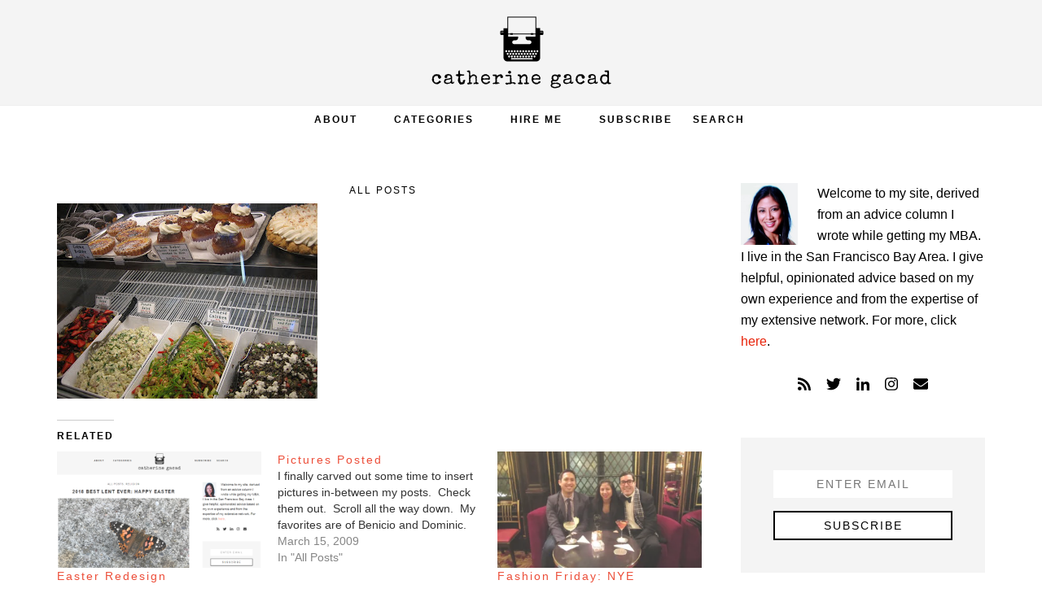

--- FILE ---
content_type: text/html; charset=UTF-8
request_url: https://catherinegacad.com/2007/03/10/1079/
body_size: 11542
content:
<!DOCTYPE html>
<html lang="en-US">
<head >
<meta charset="UTF-8" />
<meta name="viewport" content="width=device-width, initial-scale=1" />
<meta name='robots' content='index, follow, max-image-preview:large, max-snippet:-1, max-video-preview:-1' />

<!-- Social Warfare v4.4.1 https://warfareplugins.com - BEGINNING OF OUTPUT -->
<style>
	@font-face {
		font-family: "sw-icon-font";
		src:url("https://catherinegacad.com/wp-content/plugins/social-warfare/assets/fonts/sw-icon-font.eot?ver=4.4.1");
		src:url("https://catherinegacad.com/wp-content/plugins/social-warfare/assets/fonts/sw-icon-font.eot?ver=4.4.1#iefix") format("embedded-opentype"),
		url("https://catherinegacad.com/wp-content/plugins/social-warfare/assets/fonts/sw-icon-font.woff?ver=4.4.1") format("woff"),
		url("https://catherinegacad.com/wp-content/plugins/social-warfare/assets/fonts/sw-icon-font.ttf?ver=4.4.1") format("truetype"),
		url("https://catherinegacad.com/wp-content/plugins/social-warfare/assets/fonts/sw-icon-font.svg?ver=4.4.1#1445203416") format("svg");
		font-weight: normal;
		font-style: normal;
		font-display:block;
	}
</style>
<!-- Social Warfare v4.4.1 https://warfareplugins.com - END OF OUTPUT -->


	<!-- This site is optimized with the Yoast SEO plugin v20.6 - https://yoast.com/wordpress/plugins/seo/ -->
	<title>- Catherine Gacad</title>
	<link rel="canonical" href="https://catherinegacad.com/2007/03/10/1079/" />
	<meta name="twitter:label1" content="Written by" />
	<meta name="twitter:data1" content="Catherine" />
	<script type="application/ld+json" class="yoast-schema-graph">{"@context":"https://schema.org","@graph":[{"@type":"WebPage","@id":"https://catherinegacad.com/2007/03/10/1079/","url":"https://catherinegacad.com/2007/03/10/1079/","name":"- Catherine Gacad","isPartOf":{"@id":"https://catherinegacad.com/#website"},"primaryImageOfPage":{"@id":"https://catherinegacad.com/2007/03/10/1079/#primaryimage"},"image":{"@id":"https://catherinegacad.com/2007/03/10/1079/#primaryimage"},"thumbnailUrl":"http://bp1.blogger.com/_T_JXtrmI3O8/RfOMx2IF5II/AAAAAAAAAK0/XuNJzOddIo8/s320/IMG_3026.JPG","datePublished":"2007-03-11T04:57:00+00:00","dateModified":"2007-03-11T04:57:00+00:00","author":{"@id":"https://catherinegacad.com/#/schema/person/b7d4d9f80b8634ed618d0be7d5cce448"},"inLanguage":"en-US","potentialAction":[{"@type":"ReadAction","target":["https://catherinegacad.com/2007/03/10/1079/"]}]},{"@type":"ImageObject","inLanguage":"en-US","@id":"https://catherinegacad.com/2007/03/10/1079/#primaryimage","url":"http://bp1.blogger.com/_T_JXtrmI3O8/RfOMx2IF5II/AAAAAAAAAK0/XuNJzOddIo8/s320/IMG_3026.JPG","contentUrl":"http://bp1.blogger.com/_T_JXtrmI3O8/RfOMx2IF5II/AAAAAAAAAK0/XuNJzOddIo8/s320/IMG_3026.JPG"},{"@type":"WebSite","@id":"https://catherinegacad.com/#website","url":"https://catherinegacad.com/","name":"Catherine Gacad","description":"","potentialAction":[{"@type":"SearchAction","target":{"@type":"EntryPoint","urlTemplate":"https://catherinegacad.com/?s={search_term_string}"},"query-input":"required name=search_term_string"}],"inLanguage":"en-US"},{"@type":"Person","@id":"https://catherinegacad.com/#/schema/person/b7d4d9f80b8634ed618d0be7d5cce448","name":"Catherine","image":{"@type":"ImageObject","inLanguage":"en-US","@id":"https://catherinegacad.com/#/schema/person/image/","url":"https://secure.gravatar.com/avatar/4d62bc5ae14415d8b3dd8991fb7d31b5?s=96&d=mm&r=g","contentUrl":"https://secure.gravatar.com/avatar/4d62bc5ae14415d8b3dd8991fb7d31b5?s=96&d=mm&r=g","caption":"Catherine"}}]}</script>
	<!-- / Yoast SEO plugin. -->


<link rel='dns-prefetch' href='//stats.wp.com' />
<link rel='dns-prefetch' href='//use.fontawesome.com' />
<link rel='dns-prefetch' href='//fonts.googleapis.com' />
<link rel='dns-prefetch' href='//v0.wordpress.com' />
<link rel="alternate" type="application/rss+xml" title="Catherine Gacad &raquo; Feed" href="https://feeds.feedburner.com/DearVixen-CatherineGacad" />
<link rel="alternate" type="application/rss+xml" title="Catherine Gacad &raquo; Comments Feed" href="https://catherinegacad.com/comments/feed/" />
<link rel="alternate" type="application/rss+xml" title="Catherine Gacad &raquo;  Comments Feed" href="https://catherinegacad.com/2007/03/10/1079/feed/" />
<script type="text/javascript">
window._wpemojiSettings = {"baseUrl":"https:\/\/s.w.org\/images\/core\/emoji\/14.0.0\/72x72\/","ext":".png","svgUrl":"https:\/\/s.w.org\/images\/core\/emoji\/14.0.0\/svg\/","svgExt":".svg","source":{"concatemoji":"https:\/\/catherinegacad.com\/wp-includes\/js\/wp-emoji-release.min.js?ver=6.2.8"}};
/*! This file is auto-generated */
!function(e,a,t){var n,r,o,i=a.createElement("canvas"),p=i.getContext&&i.getContext("2d");function s(e,t){p.clearRect(0,0,i.width,i.height),p.fillText(e,0,0);e=i.toDataURL();return p.clearRect(0,0,i.width,i.height),p.fillText(t,0,0),e===i.toDataURL()}function c(e){var t=a.createElement("script");t.src=e,t.defer=t.type="text/javascript",a.getElementsByTagName("head")[0].appendChild(t)}for(o=Array("flag","emoji"),t.supports={everything:!0,everythingExceptFlag:!0},r=0;r<o.length;r++)t.supports[o[r]]=function(e){if(p&&p.fillText)switch(p.textBaseline="top",p.font="600 32px Arial",e){case"flag":return s("\ud83c\udff3\ufe0f\u200d\u26a7\ufe0f","\ud83c\udff3\ufe0f\u200b\u26a7\ufe0f")?!1:!s("\ud83c\uddfa\ud83c\uddf3","\ud83c\uddfa\u200b\ud83c\uddf3")&&!s("\ud83c\udff4\udb40\udc67\udb40\udc62\udb40\udc65\udb40\udc6e\udb40\udc67\udb40\udc7f","\ud83c\udff4\u200b\udb40\udc67\u200b\udb40\udc62\u200b\udb40\udc65\u200b\udb40\udc6e\u200b\udb40\udc67\u200b\udb40\udc7f");case"emoji":return!s("\ud83e\udef1\ud83c\udffb\u200d\ud83e\udef2\ud83c\udfff","\ud83e\udef1\ud83c\udffb\u200b\ud83e\udef2\ud83c\udfff")}return!1}(o[r]),t.supports.everything=t.supports.everything&&t.supports[o[r]],"flag"!==o[r]&&(t.supports.everythingExceptFlag=t.supports.everythingExceptFlag&&t.supports[o[r]]);t.supports.everythingExceptFlag=t.supports.everythingExceptFlag&&!t.supports.flag,t.DOMReady=!1,t.readyCallback=function(){t.DOMReady=!0},t.supports.everything||(n=function(){t.readyCallback()},a.addEventListener?(a.addEventListener("DOMContentLoaded",n,!1),e.addEventListener("load",n,!1)):(e.attachEvent("onload",n),a.attachEvent("onreadystatechange",function(){"complete"===a.readyState&&t.readyCallback()})),(e=t.source||{}).concatemoji?c(e.concatemoji):e.wpemoji&&e.twemoji&&(c(e.twemoji),c(e.wpemoji)))}(window,document,window._wpemojiSettings);
</script>
<style type="text/css">
img.wp-smiley,
img.emoji {
	display: inline !important;
	border: none !important;
	box-shadow: none !important;
	height: 1em !important;
	width: 1em !important;
	margin: 0 0.07em !important;
	vertical-align: -0.1em !important;
	background: none !important;
	padding: 0 !important;
}
</style>
	<link rel='stylesheet' id='social-warfare-block-css-css' href='https://catherinegacad.com/wp-content/plugins/social-warfare/assets/js/post-editor/dist/blocks.style.build.css?ver=6.2.8' type='text/css' media='all' />
<link rel='stylesheet' id='catherine-gacad-css' href='https://catherinegacad.com/wp-content/themes/catherinegacad2/style.css?ver=1.0.3' type='text/css' media='all' />
<link rel='stylesheet' id='wp-block-library-css' href='https://catherinegacad.com/wp-includes/css/dist/block-library/style.min.css?ver=6.2.8' type='text/css' media='all' />
<style id='wp-block-library-inline-css' type='text/css'>
.has-text-align-justify{text-align:justify;}
</style>
<link rel='stylesheet' id='jetpack-videopress-video-block-view-css' href='https://catherinegacad.com/wp-content/plugins/jetpack/jetpack_vendor/automattic/jetpack-videopress/build/block-editor/blocks/video/view.css?minify=false&#038;ver=317afd605f368082816f' type='text/css' media='all' />
<link rel='stylesheet' id='mediaelement-css' href='https://catherinegacad.com/wp-includes/js/mediaelement/mediaelementplayer-legacy.min.css?ver=4.2.17' type='text/css' media='all' />
<link rel='stylesheet' id='wp-mediaelement-css' href='https://catherinegacad.com/wp-includes/js/mediaelement/wp-mediaelement.min.css?ver=6.2.8' type='text/css' media='all' />
<link rel='stylesheet' id='classic-theme-styles-css' href='https://catherinegacad.com/wp-includes/css/classic-themes.min.css?ver=6.2.8' type='text/css' media='all' />
<style id='global-styles-inline-css' type='text/css'>
body{--wp--preset--color--black: #000000;--wp--preset--color--cyan-bluish-gray: #abb8c3;--wp--preset--color--white: #ffffff;--wp--preset--color--pale-pink: #f78da7;--wp--preset--color--vivid-red: #cf2e2e;--wp--preset--color--luminous-vivid-orange: #ff6900;--wp--preset--color--luminous-vivid-amber: #fcb900;--wp--preset--color--light-green-cyan: #7bdcb5;--wp--preset--color--vivid-green-cyan: #00d084;--wp--preset--color--pale-cyan-blue: #8ed1fc;--wp--preset--color--vivid-cyan-blue: #0693e3;--wp--preset--color--vivid-purple: #9b51e0;--wp--preset--gradient--vivid-cyan-blue-to-vivid-purple: linear-gradient(135deg,rgba(6,147,227,1) 0%,rgb(155,81,224) 100%);--wp--preset--gradient--light-green-cyan-to-vivid-green-cyan: linear-gradient(135deg,rgb(122,220,180) 0%,rgb(0,208,130) 100%);--wp--preset--gradient--luminous-vivid-amber-to-luminous-vivid-orange: linear-gradient(135deg,rgba(252,185,0,1) 0%,rgba(255,105,0,1) 100%);--wp--preset--gradient--luminous-vivid-orange-to-vivid-red: linear-gradient(135deg,rgba(255,105,0,1) 0%,rgb(207,46,46) 100%);--wp--preset--gradient--very-light-gray-to-cyan-bluish-gray: linear-gradient(135deg,rgb(238,238,238) 0%,rgb(169,184,195) 100%);--wp--preset--gradient--cool-to-warm-spectrum: linear-gradient(135deg,rgb(74,234,220) 0%,rgb(151,120,209) 20%,rgb(207,42,186) 40%,rgb(238,44,130) 60%,rgb(251,105,98) 80%,rgb(254,248,76) 100%);--wp--preset--gradient--blush-light-purple: linear-gradient(135deg,rgb(255,206,236) 0%,rgb(152,150,240) 100%);--wp--preset--gradient--blush-bordeaux: linear-gradient(135deg,rgb(254,205,165) 0%,rgb(254,45,45) 50%,rgb(107,0,62) 100%);--wp--preset--gradient--luminous-dusk: linear-gradient(135deg,rgb(255,203,112) 0%,rgb(199,81,192) 50%,rgb(65,88,208) 100%);--wp--preset--gradient--pale-ocean: linear-gradient(135deg,rgb(255,245,203) 0%,rgb(182,227,212) 50%,rgb(51,167,181) 100%);--wp--preset--gradient--electric-grass: linear-gradient(135deg,rgb(202,248,128) 0%,rgb(113,206,126) 100%);--wp--preset--gradient--midnight: linear-gradient(135deg,rgb(2,3,129) 0%,rgb(40,116,252) 100%);--wp--preset--duotone--dark-grayscale: url('#wp-duotone-dark-grayscale');--wp--preset--duotone--grayscale: url('#wp-duotone-grayscale');--wp--preset--duotone--purple-yellow: url('#wp-duotone-purple-yellow');--wp--preset--duotone--blue-red: url('#wp-duotone-blue-red');--wp--preset--duotone--midnight: url('#wp-duotone-midnight');--wp--preset--duotone--magenta-yellow: url('#wp-duotone-magenta-yellow');--wp--preset--duotone--purple-green: url('#wp-duotone-purple-green');--wp--preset--duotone--blue-orange: url('#wp-duotone-blue-orange');--wp--preset--font-size--small: 13px;--wp--preset--font-size--medium: 20px;--wp--preset--font-size--large: 36px;--wp--preset--font-size--x-large: 42px;--wp--preset--spacing--20: 0.44rem;--wp--preset--spacing--30: 0.67rem;--wp--preset--spacing--40: 1rem;--wp--preset--spacing--50: 1.5rem;--wp--preset--spacing--60: 2.25rem;--wp--preset--spacing--70: 3.38rem;--wp--preset--spacing--80: 5.06rem;--wp--preset--shadow--natural: 6px 6px 9px rgba(0, 0, 0, 0.2);--wp--preset--shadow--deep: 12px 12px 50px rgba(0, 0, 0, 0.4);--wp--preset--shadow--sharp: 6px 6px 0px rgba(0, 0, 0, 0.2);--wp--preset--shadow--outlined: 6px 6px 0px -3px rgba(255, 255, 255, 1), 6px 6px rgba(0, 0, 0, 1);--wp--preset--shadow--crisp: 6px 6px 0px rgba(0, 0, 0, 1);}:where(.is-layout-flex){gap: 0.5em;}body .is-layout-flow > .alignleft{float: left;margin-inline-start: 0;margin-inline-end: 2em;}body .is-layout-flow > .alignright{float: right;margin-inline-start: 2em;margin-inline-end: 0;}body .is-layout-flow > .aligncenter{margin-left: auto !important;margin-right: auto !important;}body .is-layout-constrained > .alignleft{float: left;margin-inline-start: 0;margin-inline-end: 2em;}body .is-layout-constrained > .alignright{float: right;margin-inline-start: 2em;margin-inline-end: 0;}body .is-layout-constrained > .aligncenter{margin-left: auto !important;margin-right: auto !important;}body .is-layout-constrained > :where(:not(.alignleft):not(.alignright):not(.alignfull)){max-width: var(--wp--style--global--content-size);margin-left: auto !important;margin-right: auto !important;}body .is-layout-constrained > .alignwide{max-width: var(--wp--style--global--wide-size);}body .is-layout-flex{display: flex;}body .is-layout-flex{flex-wrap: wrap;align-items: center;}body .is-layout-flex > *{margin: 0;}:where(.wp-block-columns.is-layout-flex){gap: 2em;}.has-black-color{color: var(--wp--preset--color--black) !important;}.has-cyan-bluish-gray-color{color: var(--wp--preset--color--cyan-bluish-gray) !important;}.has-white-color{color: var(--wp--preset--color--white) !important;}.has-pale-pink-color{color: var(--wp--preset--color--pale-pink) !important;}.has-vivid-red-color{color: var(--wp--preset--color--vivid-red) !important;}.has-luminous-vivid-orange-color{color: var(--wp--preset--color--luminous-vivid-orange) !important;}.has-luminous-vivid-amber-color{color: var(--wp--preset--color--luminous-vivid-amber) !important;}.has-light-green-cyan-color{color: var(--wp--preset--color--light-green-cyan) !important;}.has-vivid-green-cyan-color{color: var(--wp--preset--color--vivid-green-cyan) !important;}.has-pale-cyan-blue-color{color: var(--wp--preset--color--pale-cyan-blue) !important;}.has-vivid-cyan-blue-color{color: var(--wp--preset--color--vivid-cyan-blue) !important;}.has-vivid-purple-color{color: var(--wp--preset--color--vivid-purple) !important;}.has-black-background-color{background-color: var(--wp--preset--color--black) !important;}.has-cyan-bluish-gray-background-color{background-color: var(--wp--preset--color--cyan-bluish-gray) !important;}.has-white-background-color{background-color: var(--wp--preset--color--white) !important;}.has-pale-pink-background-color{background-color: var(--wp--preset--color--pale-pink) !important;}.has-vivid-red-background-color{background-color: var(--wp--preset--color--vivid-red) !important;}.has-luminous-vivid-orange-background-color{background-color: var(--wp--preset--color--luminous-vivid-orange) !important;}.has-luminous-vivid-amber-background-color{background-color: var(--wp--preset--color--luminous-vivid-amber) !important;}.has-light-green-cyan-background-color{background-color: var(--wp--preset--color--light-green-cyan) !important;}.has-vivid-green-cyan-background-color{background-color: var(--wp--preset--color--vivid-green-cyan) !important;}.has-pale-cyan-blue-background-color{background-color: var(--wp--preset--color--pale-cyan-blue) !important;}.has-vivid-cyan-blue-background-color{background-color: var(--wp--preset--color--vivid-cyan-blue) !important;}.has-vivid-purple-background-color{background-color: var(--wp--preset--color--vivid-purple) !important;}.has-black-border-color{border-color: var(--wp--preset--color--black) !important;}.has-cyan-bluish-gray-border-color{border-color: var(--wp--preset--color--cyan-bluish-gray) !important;}.has-white-border-color{border-color: var(--wp--preset--color--white) !important;}.has-pale-pink-border-color{border-color: var(--wp--preset--color--pale-pink) !important;}.has-vivid-red-border-color{border-color: var(--wp--preset--color--vivid-red) !important;}.has-luminous-vivid-orange-border-color{border-color: var(--wp--preset--color--luminous-vivid-orange) !important;}.has-luminous-vivid-amber-border-color{border-color: var(--wp--preset--color--luminous-vivid-amber) !important;}.has-light-green-cyan-border-color{border-color: var(--wp--preset--color--light-green-cyan) !important;}.has-vivid-green-cyan-border-color{border-color: var(--wp--preset--color--vivid-green-cyan) !important;}.has-pale-cyan-blue-border-color{border-color: var(--wp--preset--color--pale-cyan-blue) !important;}.has-vivid-cyan-blue-border-color{border-color: var(--wp--preset--color--vivid-cyan-blue) !important;}.has-vivid-purple-border-color{border-color: var(--wp--preset--color--vivid-purple) !important;}.has-vivid-cyan-blue-to-vivid-purple-gradient-background{background: var(--wp--preset--gradient--vivid-cyan-blue-to-vivid-purple) !important;}.has-light-green-cyan-to-vivid-green-cyan-gradient-background{background: var(--wp--preset--gradient--light-green-cyan-to-vivid-green-cyan) !important;}.has-luminous-vivid-amber-to-luminous-vivid-orange-gradient-background{background: var(--wp--preset--gradient--luminous-vivid-amber-to-luminous-vivid-orange) !important;}.has-luminous-vivid-orange-to-vivid-red-gradient-background{background: var(--wp--preset--gradient--luminous-vivid-orange-to-vivid-red) !important;}.has-very-light-gray-to-cyan-bluish-gray-gradient-background{background: var(--wp--preset--gradient--very-light-gray-to-cyan-bluish-gray) !important;}.has-cool-to-warm-spectrum-gradient-background{background: var(--wp--preset--gradient--cool-to-warm-spectrum) !important;}.has-blush-light-purple-gradient-background{background: var(--wp--preset--gradient--blush-light-purple) !important;}.has-blush-bordeaux-gradient-background{background: var(--wp--preset--gradient--blush-bordeaux) !important;}.has-luminous-dusk-gradient-background{background: var(--wp--preset--gradient--luminous-dusk) !important;}.has-pale-ocean-gradient-background{background: var(--wp--preset--gradient--pale-ocean) !important;}.has-electric-grass-gradient-background{background: var(--wp--preset--gradient--electric-grass) !important;}.has-midnight-gradient-background{background: var(--wp--preset--gradient--midnight) !important;}.has-small-font-size{font-size: var(--wp--preset--font-size--small) !important;}.has-medium-font-size{font-size: var(--wp--preset--font-size--medium) !important;}.has-large-font-size{font-size: var(--wp--preset--font-size--large) !important;}.has-x-large-font-size{font-size: var(--wp--preset--font-size--x-large) !important;}
.wp-block-navigation a:where(:not(.wp-element-button)){color: inherit;}
:where(.wp-block-columns.is-layout-flex){gap: 2em;}
.wp-block-pullquote{font-size: 1.5em;line-height: 1.6;}
</style>
<link rel='stylesheet' id='contact-form-7-css' href='https://catherinegacad.com/wp-content/plugins/contact-form-7/includes/css/styles.css?ver=5.7.6' type='text/css' media='all' />
<link rel='stylesheet' id='font-awesome-css' href='https://use.fontawesome.com/releases/v5.5.0/css/all.css?ver=5.5.0' type='text/css' media='all' />
<link rel='stylesheet' id='nss-frontend-css' href='https://catherinegacad.com/wp-content/plugins/naked-social-share/assets/css/naked-social-share.css?ver=1.5.2' type='text/css' media='all' />
<link rel='stylesheet' id='social_warfare-css' href='https://catherinegacad.com/wp-content/plugins/social-warfare/assets/css/style.min.css?ver=4.4.1' type='text/css' media='all' />
<link rel='stylesheet' id='wordpress-popular-posts-css-css' href='https://catherinegacad.com/wp-content/plugins/wordpress-popular-posts/assets/css/wpp.css?ver=6.1.1' type='text/css' media='all' />
<link rel='stylesheet' id='genesis-sample-fonts-css' href='//fonts.googleapis.com/css?family=Roboto%3A300%2C400%2C500&#038;ver=1.0.3' type='text/css' media='all' />
<link rel='stylesheet' id='dashicons-css' href='https://catherinegacad.com/wp-includes/css/dashicons.min.css?ver=6.2.8' type='text/css' media='all' />
<link rel='stylesheet' id='normalize-css' href='https://catherinegacad.com/wp-content/themes/catherinegacad2/css/normalize.css?ver=6.2.8' type='text/css' media='all' />
<link rel='stylesheet' id='overlay-css' href='https://catherinegacad.com/wp-content/themes/catherinegacad2/css/overlay.css?ver=6.2.8' type='text/css' media='all' />
<link rel='stylesheet' id='jetpack_css-css' href='https://catherinegacad.com/wp-content/plugins/jetpack/css/jetpack.css?ver=12.1.2' type='text/css' media='all' />
<script type='text/javascript' id='jetpack_related-posts-js-extra'>
/* <![CDATA[ */
var related_posts_js_options = {"post_heading":"h4"};
/* ]]> */
</script>
<script type='text/javascript' src='https://catherinegacad.com/wp-content/plugins/jetpack/_inc/build/related-posts/related-posts.min.js?ver=20211209' id='jetpack_related-posts-js'></script>
<script type='text/javascript' src='https://catherinegacad.com/wp-includes/js/jquery/jquery.min.js?ver=3.6.4' id='jquery-core-js'></script>
<script type='text/javascript' src='https://catherinegacad.com/wp-includes/js/jquery/jquery-migrate.min.js?ver=3.4.0' id='jquery-migrate-js'></script>
<script type='application/json' id='wpp-json'>
{"sampling_active":0,"sampling_rate":100,"ajax_url":"https:\/\/catherinegacad.com\/wp-json\/wordpress-popular-posts\/v1\/popular-posts","api_url":"https:\/\/catherinegacad.com\/wp-json\/wordpress-popular-posts","ID":1079,"token":"26c44bc955","lang":0,"debug":0}
</script>
<script type='text/javascript' src='https://catherinegacad.com/wp-content/plugins/wordpress-popular-posts/assets/js/wpp.min.js?ver=6.1.1' id='wpp-js-js'></script>
<script type='text/javascript' src='https://catherinegacad.com/wp-content/themes/catherinegacad2/js/classie.js?ver=1.0.0' id='classie-js'></script>
<script type='text/javascript' src='https://catherinegacad.com/wp-content/themes/catherinegacad2/js/overlay-global.js?ver=1.0.0' id='overlay-functions-js'></script>
<script type='text/javascript' src='https://catherinegacad.com/wp-content/themes/catherinegacad2/js/modernizr.custom.js?ver=1.0.0' id='modernizer-js'></script>
<link rel="https://api.w.org/" href="https://catherinegacad.com/wp-json/" /><link rel="alternate" type="application/json" href="https://catherinegacad.com/wp-json/wp/v2/posts/1079" /><link rel="EditURI" type="application/rsd+xml" title="RSD" href="https://catherinegacad.com/xmlrpc.php?rsd" />
<link rel="wlwmanifest" type="application/wlwmanifest+xml" href="https://catherinegacad.com/wp-includes/wlwmanifest.xml" />
<meta name="generator" content="WordPress 6.2.8" />
<link rel='shortlink' href='https://wp.me/s3fqyO-1079' />
<link rel="alternate" type="application/json+oembed" href="https://catherinegacad.com/wp-json/oembed/1.0/embed?url=https%3A%2F%2Fcatherinegacad.com%2F2007%2F03%2F10%2F1079%2F" />
<link rel="alternate" type="text/xml+oembed" href="https://catherinegacad.com/wp-json/oembed/1.0/embed?url=https%3A%2F%2Fcatherinegacad.com%2F2007%2F03%2F10%2F1079%2F&#038;format=xml" />
<style>form .message-textarea {display: none !important; }</style>
		<script type="text/javascript">
			var _statcounter = _statcounter || [];
			_statcounter.push({"tags": {"author": "Catherine"}});
		</script>
		<script type="text/javascript">//<![CDATA[
  function external_links_in_new_windows_loop() {
    if (!document.links) {
      document.links = document.getElementsByTagName('a');
    }
    var change_link = false;
    var force = '';
    var ignore = '';

    for (var t=0; t<document.links.length; t++) {
      var all_links = document.links[t];
      change_link = false;
      
      if(document.links[t].hasAttribute('onClick') == false) {
        // forced if the address starts with http (or also https), but does not link to the current domain
        if(all_links.href.search(/^http/) != -1 && all_links.href.search('catherinegacad.com') == -1 && all_links.href.search(/^#/) == -1) {
          // console.log('Changed ' + all_links.href);
          change_link = true;
        }
          
        if(force != '' && all_links.href.search(force) != -1) {
          // forced
          // console.log('force ' + all_links.href);
          change_link = true;
        }
        
        if(ignore != '' && all_links.href.search(ignore) != -1) {
          // console.log('ignore ' + all_links.href);
          // ignored
          change_link = false;
        }

        if(change_link == true) {
          // console.log('Changed ' + all_links.href);
          document.links[t].setAttribute('onClick', 'javascript:window.open(\'' + all_links.href.replace(/'/g, '') + '\', \'_blank\', \'noopener\'); return false;');
          document.links[t].removeAttribute('target');
        }
      }
    }
  }
  
  // Load
  function external_links_in_new_windows_load(func)
  {  
    var oldonload = window.onload;
    if (typeof window.onload != 'function'){
      window.onload = func;
    } else {
      window.onload = function(){
        oldonload();
        func();
      }
    }
  }

  external_links_in_new_windows_load(external_links_in_new_windows_loop);
  //]]></script>

<script type="text/javascript">
	window._se_plugin_version = '8.1.9';
</script>
	<style>img#wpstats{display:none}</style>
		            <style id="wpp-loading-animation-styles">@-webkit-keyframes bgslide{from{background-position-x:0}to{background-position-x:-200%}}@keyframes bgslide{from{background-position-x:0}to{background-position-x:-200%}}.wpp-widget-placeholder,.wpp-widget-block-placeholder{margin:0 auto;width:60px;height:3px;background:#dd3737;background:linear-gradient(90deg,#dd3737 0%,#571313 10%,#dd3737 100%);background-size:200% auto;border-radius:3px;-webkit-animation:bgslide 1s infinite linear;animation:bgslide 1s infinite linear}</style>
            <link rel="icon" href="https://catherinegacad.com/wp-content/plugins/genesis-favicon-uploader/favicons/favicon.ico" />
<script defer src="https://use.fontawesome.com/releases/v5.0.9/js/all.js"></script>
<script defer src="https://use.fontawesome.com/releases/v5.0.9/js/v4-shims.js"></script>

<script type="text/javascript">

  var _gaq = _gaq || [];
  _gaq.push(['_setAccount', 'UA-38256830-1']);
  _gaq.push(['_trackPageview']);

  (function() {
    var ga = document.createElement('script'); ga.type = 'text/javascript'; ga.async = true;
    ga.src = ('https:' == document.location.protocol ? 'https://ssl' : 'http://www') + '.google-analytics.com/ga.js';
    var s = document.getElementsByTagName('script')[0]; s.parentNode.insertBefore(ga, s);
  })();

</script>
<meta name="alexaVerifyID" content="W1GRRQas8OnX_l-AKsdaXHmlXp0" /><style type="text/css">.site-title a { background: url(https://catherinegacad.com/wp-content/uploads/2018/04/logo-cg.png) no-repeat !important; }</style>
</head>
<body data-rsssl=1 class="post-template-default single single-post postid-1079 single-format-standard custom-header header-image header-full-width content-sidebar genesis-breadcrumbs-hidden"><svg xmlns="http://www.w3.org/2000/svg" viewBox="0 0 0 0" width="0" height="0" focusable="false" role="none" style="visibility: hidden; position: absolute; left: -9999px; overflow: hidden;" ><defs><filter id="wp-duotone-dark-grayscale"><feColorMatrix color-interpolation-filters="sRGB" type="matrix" values=" .299 .587 .114 0 0 .299 .587 .114 0 0 .299 .587 .114 0 0 .299 .587 .114 0 0 " /><feComponentTransfer color-interpolation-filters="sRGB" ><feFuncR type="table" tableValues="0 0.498039215686" /><feFuncG type="table" tableValues="0 0.498039215686" /><feFuncB type="table" tableValues="0 0.498039215686" /><feFuncA type="table" tableValues="1 1" /></feComponentTransfer><feComposite in2="SourceGraphic" operator="in" /></filter></defs></svg><svg xmlns="http://www.w3.org/2000/svg" viewBox="0 0 0 0" width="0" height="0" focusable="false" role="none" style="visibility: hidden; position: absolute; left: -9999px; overflow: hidden;" ><defs><filter id="wp-duotone-grayscale"><feColorMatrix color-interpolation-filters="sRGB" type="matrix" values=" .299 .587 .114 0 0 .299 .587 .114 0 0 .299 .587 .114 0 0 .299 .587 .114 0 0 " /><feComponentTransfer color-interpolation-filters="sRGB" ><feFuncR type="table" tableValues="0 1" /><feFuncG type="table" tableValues="0 1" /><feFuncB type="table" tableValues="0 1" /><feFuncA type="table" tableValues="1 1" /></feComponentTransfer><feComposite in2="SourceGraphic" operator="in" /></filter></defs></svg><svg xmlns="http://www.w3.org/2000/svg" viewBox="0 0 0 0" width="0" height="0" focusable="false" role="none" style="visibility: hidden; position: absolute; left: -9999px; overflow: hidden;" ><defs><filter id="wp-duotone-purple-yellow"><feColorMatrix color-interpolation-filters="sRGB" type="matrix" values=" .299 .587 .114 0 0 .299 .587 .114 0 0 .299 .587 .114 0 0 .299 .587 .114 0 0 " /><feComponentTransfer color-interpolation-filters="sRGB" ><feFuncR type="table" tableValues="0.549019607843 0.988235294118" /><feFuncG type="table" tableValues="0 1" /><feFuncB type="table" tableValues="0.717647058824 0.254901960784" /><feFuncA type="table" tableValues="1 1" /></feComponentTransfer><feComposite in2="SourceGraphic" operator="in" /></filter></defs></svg><svg xmlns="http://www.w3.org/2000/svg" viewBox="0 0 0 0" width="0" height="0" focusable="false" role="none" style="visibility: hidden; position: absolute; left: -9999px; overflow: hidden;" ><defs><filter id="wp-duotone-blue-red"><feColorMatrix color-interpolation-filters="sRGB" type="matrix" values=" .299 .587 .114 0 0 .299 .587 .114 0 0 .299 .587 .114 0 0 .299 .587 .114 0 0 " /><feComponentTransfer color-interpolation-filters="sRGB" ><feFuncR type="table" tableValues="0 1" /><feFuncG type="table" tableValues="0 0.278431372549" /><feFuncB type="table" tableValues="0.592156862745 0.278431372549" /><feFuncA type="table" tableValues="1 1" /></feComponentTransfer><feComposite in2="SourceGraphic" operator="in" /></filter></defs></svg><svg xmlns="http://www.w3.org/2000/svg" viewBox="0 0 0 0" width="0" height="0" focusable="false" role="none" style="visibility: hidden; position: absolute; left: -9999px; overflow: hidden;" ><defs><filter id="wp-duotone-midnight"><feColorMatrix color-interpolation-filters="sRGB" type="matrix" values=" .299 .587 .114 0 0 .299 .587 .114 0 0 .299 .587 .114 0 0 .299 .587 .114 0 0 " /><feComponentTransfer color-interpolation-filters="sRGB" ><feFuncR type="table" tableValues="0 0" /><feFuncG type="table" tableValues="0 0.647058823529" /><feFuncB type="table" tableValues="0 1" /><feFuncA type="table" tableValues="1 1" /></feComponentTransfer><feComposite in2="SourceGraphic" operator="in" /></filter></defs></svg><svg xmlns="http://www.w3.org/2000/svg" viewBox="0 0 0 0" width="0" height="0" focusable="false" role="none" style="visibility: hidden; position: absolute; left: -9999px; overflow: hidden;" ><defs><filter id="wp-duotone-magenta-yellow"><feColorMatrix color-interpolation-filters="sRGB" type="matrix" values=" .299 .587 .114 0 0 .299 .587 .114 0 0 .299 .587 .114 0 0 .299 .587 .114 0 0 " /><feComponentTransfer color-interpolation-filters="sRGB" ><feFuncR type="table" tableValues="0.780392156863 1" /><feFuncG type="table" tableValues="0 0.949019607843" /><feFuncB type="table" tableValues="0.352941176471 0.470588235294" /><feFuncA type="table" tableValues="1 1" /></feComponentTransfer><feComposite in2="SourceGraphic" operator="in" /></filter></defs></svg><svg xmlns="http://www.w3.org/2000/svg" viewBox="0 0 0 0" width="0" height="0" focusable="false" role="none" style="visibility: hidden; position: absolute; left: -9999px; overflow: hidden;" ><defs><filter id="wp-duotone-purple-green"><feColorMatrix color-interpolation-filters="sRGB" type="matrix" values=" .299 .587 .114 0 0 .299 .587 .114 0 0 .299 .587 .114 0 0 .299 .587 .114 0 0 " /><feComponentTransfer color-interpolation-filters="sRGB" ><feFuncR type="table" tableValues="0.650980392157 0.403921568627" /><feFuncG type="table" tableValues="0 1" /><feFuncB type="table" tableValues="0.447058823529 0.4" /><feFuncA type="table" tableValues="1 1" /></feComponentTransfer><feComposite in2="SourceGraphic" operator="in" /></filter></defs></svg><svg xmlns="http://www.w3.org/2000/svg" viewBox="0 0 0 0" width="0" height="0" focusable="false" role="none" style="visibility: hidden; position: absolute; left: -9999px; overflow: hidden;" ><defs><filter id="wp-duotone-blue-orange"><feColorMatrix color-interpolation-filters="sRGB" type="matrix" values=" .299 .587 .114 0 0 .299 .587 .114 0 0 .299 .587 .114 0 0 .299 .587 .114 0 0 " /><feComponentTransfer color-interpolation-filters="sRGB" ><feFuncR type="table" tableValues="0.0980392156863 1" /><feFuncG type="table" tableValues="0 0.662745098039" /><feFuncB type="table" tableValues="0.847058823529 0.419607843137" /><feFuncA type="table" tableValues="1 1" /></feComponentTransfer><feComposite in2="SourceGraphic" operator="in" /></filter></defs></svg><div class="site-container"><ul class="genesis-skip-link"><li><a href="#genesis-nav-primary" class="screen-reader-shortcut"> Skip to primary navigation</a></li><li><a href="#genesis-content" class="screen-reader-shortcut"> Skip to main content</a></li><li><a href="#genesis-sidebar-primary" class="screen-reader-shortcut"> Skip to primary sidebar</a></li></ul><header class="site-header"><div class="wrap"><div class="title-area"><p class="site-title"><a href="https://catherinegacad.com/">Catherine Gacad</a></p></div></div></header><nav class="nav-primary" aria-label="Main" id="genesis-nav-primary"><div class="wrap"><ul id="menu-top-menu" class="menu genesis-nav-menu menu-primary js-superfish"><li id="menu-item-13321" class="menu-item menu-item-type-post_type menu-item-object-page menu-item-13321"><a href="https://catherinegacad.com/about/"><span >About</span></a></li>
<li id="menu-item-13322" class="unclickable menu-item menu-item-type-custom menu-item-object-custom menu-item-has-children menu-item-13322"><a href="#"><span >Categories</span></a>
<ul class="sub-menu">
	<li id="menu-item-13347" class="menu-item menu-item-type-post_type menu-item-object-page menu-item-13347"><a href="https://catherinegacad.com/archives/"><span >Archives</span></a></li>
	<li id="menu-item-13323" class="menu-item menu-item-type-taxonomy menu-item-object-category menu-item-13323"><a href="https://catherinegacad.com/category/blogging-2/"><span >Blogging</span></a></li>
	<li id="menu-item-13324" class="menu-item menu-item-type-taxonomy menu-item-object-category menu-item-13324"><a href="https://catherinegacad.com/category/burning-man-2/"><span >Burning Man</span></a></li>
	<li id="menu-item-13332" class="menu-item menu-item-type-post_type menu-item-object-page menu-item-13332"><a href="https://catherinegacad.com/city-guides/"><span >City Guides</span></a></li>
	<li id="menu-item-13325" class="menu-item menu-item-type-taxonomy menu-item-object-category menu-item-13325"><a href="https://catherinegacad.com/category/education/"><span >Education &#038; Politics</span></a></li>
	<li id="menu-item-13333" class="menu-item menu-item-type-post_type menu-item-object-page menu-item-13333"><a href="https://catherinegacad.com/favorite-books/"><span >Favorite Books</span></a></li>
	<li id="menu-item-13326" class="menu-item menu-item-type-taxonomy menu-item-object-category menu-item-13326"><a href="https://catherinegacad.com/category/money-monday-2/"><span >Finances &#038; Retirement</span></a></li>
	<li id="menu-item-13327" class="menu-item menu-item-type-taxonomy menu-item-object-category menu-item-13327"><a href="https://catherinegacad.com/category/parenthood/"><span >Parenthood</span></a></li>
	<li id="menu-item-13328" class="menu-item menu-item-type-taxonomy menu-item-object-category menu-item-13328"><a href="https://catherinegacad.com/category/relationships/"><span >Relationships</span></a></li>
	<li id="menu-item-13329" class="menu-item menu-item-type-taxonomy menu-item-object-category menu-item-13329"><a href="https://catherinegacad.com/category/religion/"><span >Religion</span></a></li>
	<li id="menu-item-13330" class="menu-item menu-item-type-taxonomy menu-item-object-category menu-item-13330"><a href="https://catherinegacad.com/category/san-francisco-bay-area/"><span >San Francisco Bay Area</span></a></li>
	<li id="menu-item-13331" class="menu-item menu-item-type-taxonomy menu-item-object-category menu-item-13331"><a href="https://catherinegacad.com/category/travel-2/"><span >Travel</span></a></li>
</ul>
</li>
<li id="menu-item-14068" class="menu-item menu-item-type-post_type menu-item-object-page menu-item-14068"><a href="https://catherinegacad.com/hire-me/"><span >Hire Me</span></a></li>
<li id="menu-item-13334" class="unclickable right-of-logo menu-item menu-item-type-custom menu-item-object-custom menu-item-has-children menu-item-13334"><a href="#"><span >Subscribe</span></a>
<ul class="sub-menu">
	<li id="menu-item-13335" class="menu-item menu-item-type-custom menu-item-object-custom menu-item-13335"><a target="_blank" rel="noopener" href="http://feeds.feedburner.com/DearVixen-CatherineGacad"><span >Feedburner</span></a></li>
	<li id="menu-item-13336" class="menu-item menu-item-type-custom menu-item-object-custom menu-item-13336"><a target="_blank" rel="noopener" href="http://www.bloglovin.com/en/blog/2430111"><span >Bloglovin</span></a></li>
	<li id="menu-item-13337" class="menu-item menu-item-type-custom menu-item-object-custom menu-item-13337"><a target="_blank" rel="noopener" href="https://feedly.com/i/discover/sources/search/feed/Catherine%20Gacad"><span >Feedly</span></a></li>
</ul>
</li>
<li class="menu-item search-link"><span id="trigger-overlay">Search</span></li></ul></div></nav><div class="site-inner"><div class="content-sidebar-wrap"><main class="content" id="genesis-content"><div class="overlay overlay-slidedown"><div class="overlay-widget widget-area"><button type="button" class="overlay-close">Close</button><section id="search-5" class="widget widget_search"><div class="widget-wrap"><form class="search-form" method="get" action="https://catherinegacad.com/" role="search"><label class="search-form-label screen-reader-text" for="searchform-1">Search this website</label><input class="search-form-input" type="search" name="s" id="searchform-1" placeholder="Search this website"><input class="search-form-submit" type="submit" value="Search"><meta content="https://catherinegacad.com/?s={s}"></form></div></section>
</div></div><article class="post-1079 post type-post status-publish format-standard category-posts entry"><header class="entry-header"><p class="entry-meta"><span class="entry-categories"><a href="https://catherinegacad.com/category/posts/" rel="category tag">All Posts</a></span></p></header><div class="entry-content"><p><a href="http://bp1.blogger.com/_T_JXtrmI3O8/RfOMx2IF5II/AAAAAAAAAK0/XuNJzOddIo8/s1600-h/IMG_3026.JPG"><img decoding="async" id="BLOGGER_PHOTO_ID_5040527195928650882" style="FLOAT: left; MARGIN: 0px 10px 10px 0px; CURSOR: hand" alt="" src="https://bp1.blogger.com/_T_JXtrmI3O8/RfOMx2IF5II/AAAAAAAAAK0/XuNJzOddIo8/s320/IMG_3026.JPG" border="0" /></a></p>
<div></div>

<div id='jp-relatedposts' class='jp-relatedposts' >
	<h3 class="jp-relatedposts-headline"><em>Related</em></h3>
</div><div class="swp_social_panel swp_horizontal_panel swp_flat_fresh  swp_default_full_color swp_individual_full_color swp_other_full_color scale-100  scale-" data-min-width="1100" data-float-color="#ffffff" data-float="bottom" data-float-mobile="bottom" data-transition="slide" data-post-id="1079" ><div class="nc_tweetContainer swp_share_button swp_twitter" data-network="twitter"><a class="nc_tweet swp_share_link" rel="nofollow noreferrer noopener" target="_blank" href="https://twitter.com/intent/tweet?text=&url=https%3A%2F%2Fcatherinegacad.com%2F2007%2F03%2F10%2F1079%2F" data-link="https://twitter.com/intent/tweet?text=&url=https%3A%2F%2Fcatherinegacad.com%2F2007%2F03%2F10%2F1079%2F"><span class="swp_count swp_hide"><span class="iconFiller"><span class="spaceManWilly"><i class="sw swp_twitter_icon"></i><span class="swp_share">Tweet</span></span></span></span></a></div><div class="nc_tweetContainer swp_share_button swp_pinterest" data-network="pinterest"><a rel="nofollow noreferrer noopener" class="nc_tweet swp_share_link noPop" onClick="var e=document.createElement('script');
							e.setAttribute('type','text/javascript');
							e.setAttribute('charset','UTF-8');
							e.setAttribute('src','//assets.pinterest.com/js/pinmarklet.js?r='+Math.random()*99999999);
							document.body.appendChild(e);
						" ><span class="swp_count swp_hide"><span class="iconFiller"><span class="spaceManWilly"><i class="sw swp_pinterest_icon"></i><span class="swp_share">Pin</span></span></span></span></a></div><div class="nc_tweetContainer swp_share_button swp_facebook" data-network="facebook"><a class="nc_tweet swp_share_link" rel="nofollow noreferrer noopener" target="_blank" href="https://www.facebook.com/share.php?u=https%3A%2F%2Fcatherinegacad.com%2F2007%2F03%2F10%2F1079%2F" data-link="https://www.facebook.com/share.php?u=https%3A%2F%2Fcatherinegacad.com%2F2007%2F03%2F10%2F1079%2F"><span class="swp_count swp_hide"><span class="iconFiller"><span class="spaceManWilly"><i class="sw swp_facebook_icon"></i><span class="swp_share">Share</span></span></span></span></a></div><div class="nc_tweetContainer swp_share_button total_shares total_sharesalt" ><span class="swp_count ">0 <span class="swp_label">Shares</span></span></div></div><div class="swp-content-locator"></div></div><footer class="entry-footer"><p class="entry-meta"><time class="entry-time">03.10.07</time></p><div class="swp_social_panel swp_horizontal_panel swp_flat_fresh  swp_default_full_color swp_individual_full_color swp_other_full_color scale-100  scale-" data-min-width="1100" data-float-color="#ffffff" data-float="bottom" data-float-mobile="bottom" data-transition="slide" data-post-id="1079" ><div class="nc_tweetContainer swp_share_button swp_twitter" data-network="twitter"><a class="nc_tweet swp_share_link" rel="nofollow noreferrer noopener" target="_blank" href="https://twitter.com/intent/tweet?text=&url=https%3A%2F%2Fcatherinegacad.com%2F2007%2F03%2F10%2F1079%2F" data-link="https://twitter.com/intent/tweet?text=&url=https%3A%2F%2Fcatherinegacad.com%2F2007%2F03%2F10%2F1079%2F"><span class="swp_count swp_hide"><span class="iconFiller"><span class="spaceManWilly"><i class="sw swp_twitter_icon"></i><span class="swp_share">Tweet</span></span></span></span></a></div><div class="nc_tweetContainer swp_share_button swp_pinterest" data-network="pinterest"><a rel="nofollow noreferrer noopener" class="nc_tweet swp_share_link noPop" onClick="var e=document.createElement('script');
							e.setAttribute('type','text/javascript');
							e.setAttribute('charset','UTF-8');
							e.setAttribute('src','//assets.pinterest.com/js/pinmarklet.js?r='+Math.random()*99999999);
							document.body.appendChild(e);
						" ><span class="swp_count swp_hide"><span class="iconFiller"><span class="spaceManWilly"><i class="sw swp_pinterest_icon"></i><span class="swp_share">Pin</span></span></span></span></a></div><div class="nc_tweetContainer swp_share_button swp_facebook" data-network="facebook"><a class="nc_tweet swp_share_link" rel="nofollow noreferrer noopener" target="_blank" href="https://www.facebook.com/share.php?u=https%3A%2F%2Fcatherinegacad.com%2F2007%2F03%2F10%2F1079%2F" data-link="https://www.facebook.com/share.php?u=https%3A%2F%2Fcatherinegacad.com%2F2007%2F03%2F10%2F1079%2F"><span class="swp_count swp_hide"><span class="iconFiller"><span class="spaceManWilly"><i class="sw swp_facebook_icon"></i><span class="swp_share">Share</span></span></span></span></a></div><div class="nc_tweetContainer swp_share_button total_shares total_sharesalt" ><span class="swp_count ">0 <span class="swp_label">Shares</span></span></div></div></footer></article><h2 class="screen-reader-text">Reader Interactions</h2>	<div id="respond" class="comment-respond">
		<h3 id="reply-title" class="comment-reply-title">Leave a Reply <small><a rel="nofollow" id="cancel-comment-reply-link" href="/2007/03/10/1079/#respond" style="display:none;">Cancel reply</a></small></h3><form action="https://catherinegacad.com/wp-comments-post.php" method="post" id="commentform" class="comment-form" novalidate><p class="comment-notes"><span id="email-notes">Your email address will not be published.</span> <span class="-field-message">Required fields are marked <span class="">*</span></span></p><p class="comment-form-comment"><label for="comment">Comment <span class="">*</span></label> <textarea id="comment" class="message-textarea" name="comment" cols="45" rows="8" maxlength="65525" required></textarea><!-- </form> --><textarea id="aea2b6c37" name="aea2b6c37" cols="45" rows="8" maxlength="65525" required></textarea></p><p class="comment-form-author"><label for="author">Name <span class="required">*</span></label> <input id="author" name="author" type="text" value="" size="30" maxlength="245" autocomplete="name" required /></p>
<p class="comment-form-email"><label for="email">Email <span class="required">*</span></label> <input id="email" name="email" type="email" value="" size="30" maxlength="100" aria-describedby="email-notes" autocomplete="email" required /></p>
<p class="comment-form-url"><label for="url">Website</label> <input id="url" name="url" type="url" value="" size="30" maxlength="200" autocomplete="url" /></p>
<p class="comment-form-cookies-consent"><input id="wp-comment-cookies-consent" name="wp-comment-cookies-consent" type="checkbox" value="yes" /> <label for="wp-comment-cookies-consent">Save my name, email, and website in this browser for the next time I comment.</label></p>
<p class="comment-subscription-form"><input type="checkbox" name="subscribe_comments" id="subscribe_comments" value="subscribe" style="width: auto; -moz-appearance: checkbox; -webkit-appearance: checkbox;" /> <label class="subscribe-label" id="subscribe-label" for="subscribe_comments">Notify me of follow-up comments by email.</label></p><p class="comment-subscription-form"><input type="checkbox" name="subscribe_blog" id="subscribe_blog" value="subscribe" style="width: auto; -moz-appearance: checkbox; -webkit-appearance: checkbox;" /> <label class="subscribe-label" id="subscribe-blog-label" for="subscribe_blog">Notify me of new posts by email.</label></p><p class="form-submit"><input name="submit" type="submit" id="submit" class="submit" value="Post Comment" /> <input type='hidden' name='comment_post_ID' value='1079' id='comment_post_ID' />
<input type='hidden' name='comment_parent' id='comment_parent' value='0' />
</p><p style="display: none;"><input type="hidden" id="akismet_comment_nonce" name="akismet_comment_nonce" value="696066b341" /></p><p style="display: none !important;"><label>&#916;<textarea name="ak_hp_textarea" cols="45" rows="8" maxlength="100"></textarea></label><input type="hidden" id="ak_js_1" name="ak_js" value="59"/><script>document.getElementById( "ak_js_1" ).setAttribute( "value", ( new Date() ).getTime() );</script></p></form>	</div><!-- #respond -->
	</main><aside class="sidebar sidebar-primary widget-area" role="complementary" aria-label="Primary Sidebar" id="genesis-sidebar-primary"><h2 class="genesis-sidebar-title screen-reader-text">Primary Sidebar</h2><section id="custom_html-2" class="widget_text widget widget_custom_html"><div class="widget_text widget-wrap"><div class="textwidget custom-html-widget"><img src="https://catherinegacad.com/stage/wp-content/uploads/2013/02/catherine-gacad.jpg" width="70" class="alignleft" style="margin-bottom: 0;">Welcome to my site, derived from an advice column I wrote while getting my MBA. I live in the San Francisco Bay Area. I give helpful, opinionated advice based on my own experience and from the expertise of my extensive network. For more, click <a href="https://catherinegacad.com/about/">here</a>.
<br /><br />
<ul class="social-icons">
	<li><a href="http://feeds.feedburner.com/DearVixen-CatherineGacad" target="_blank" rel="noopener"><i class="fa fa-rss"></i></a></li>
	<li><a href="https://twitter.com/cgacad" target="_blank" rel="noopener"><i class="fa fa-twitter"></i></a></li>
	<li><a href="http://www.linkedin.com/in/cgacad" target="_blank" rel="noopener"><i class="fa fa-linkedin"></i></a></li>
	<li><a href="https://instagram.com/catherinegacad" target="_blank" rel="noopener"><i class="fa fa-instagram"></i></a></li>
	<li><a href="mailto:dearvixen@gmail.com" target="_blank" rel="noopener"><i class="fa fa-envelope"></i></a></li>
	</ul></div></div></section>
<section id="enews-ext-2" class="widget enews-widget"><div class="widget-wrap"><div class="enews enews-1-field">			<form
					id="subscribe-enews-ext-2"
					action="https://feedburner.google.com/fb/a/mailverify"
					method="post"
					name="enews-ext-2"
									target="popupwindow"
					onsubmit="window.open( 'https://feedburner.google.com/fb/a/mailverify?uri=DearVixen-CatherineGacad', 'popupwindow', 'scrollbars=yes,width=550,height=520');return true"
									xmlns="http://www.w3.org/1999/html">
				<input type="email" value="" id="subbox" aria-label="Enter Email" placeholder="Enter Email" name="email"
																																			required="required" />
				<input type="hidden" name="uri" value="DearVixen-CatherineGacad" />
				<input type="hidden" name="loc" value="en_US" />
				<input type="submit" value="Subscribe" id="subbutton" />

							</form>
		</div></div></section>
<section id="nav_menu-2" class="widget widget_nav_menu"><div class="widget-wrap"><h3 class="widgettitle widget-title">Categories</h3>
<div class="menu-categories-container"><ul id="menu-categories" class="menu"><li id="menu-item-13360" class="menu-item menu-item-type-post_type menu-item-object-page menu-item-13360"><a href="https://catherinegacad.com/archives/">Archives</a></li>
<li id="menu-item-13351" class="menu-item menu-item-type-taxonomy menu-item-object-category menu-item-13351"><a href="https://catherinegacad.com/category/blogging-2/">Blogging</a></li>
<li id="menu-item-13352" class="menu-item menu-item-type-taxonomy menu-item-object-category menu-item-13352"><a href="https://catherinegacad.com/category/burning-man-2/">Burning Man</a></li>
<li id="menu-item-13361" class="menu-item menu-item-type-post_type menu-item-object-page menu-item-13361"><a href="https://catherinegacad.com/city-guides/">City Guides</a></li>
<li id="menu-item-13353" class="menu-item menu-item-type-taxonomy menu-item-object-category menu-item-13353"><a href="https://catherinegacad.com/category/education/">Education &#038; Politics</a></li>
<li id="menu-item-13362" class="menu-item menu-item-type-post_type menu-item-object-page menu-item-13362"><a href="https://catherinegacad.com/favorite-books/">Favorite Books</a></li>
<li id="menu-item-13354" class="menu-item menu-item-type-taxonomy menu-item-object-category menu-item-13354"><a href="https://catherinegacad.com/category/money-monday-2/">Finances &#038; Retirement</a></li>
<li id="menu-item-13355" class="menu-item menu-item-type-taxonomy menu-item-object-category menu-item-13355"><a href="https://catherinegacad.com/category/parenthood/">Parenthood</a></li>
<li id="menu-item-13356" class="menu-item menu-item-type-taxonomy menu-item-object-category menu-item-13356"><a href="https://catherinegacad.com/category/relationships/">Relationships</a></li>
<li id="menu-item-13357" class="menu-item menu-item-type-taxonomy menu-item-object-category menu-item-13357"><a href="https://catherinegacad.com/category/religion/">Religion</a></li>
<li id="menu-item-13358" class="menu-item menu-item-type-taxonomy menu-item-object-category menu-item-13358"><a href="https://catherinegacad.com/category/san-francisco-bay-area/">San Francisco Bay Area</a></li>
<li id="menu-item-13359" class="menu-item menu-item-type-taxonomy menu-item-object-category menu-item-13359"><a href="https://catherinegacad.com/category/travel-2/">Travel</a></li>
</ul></div></div></section>
<section id="top-posts-2" class="widget widget_top-posts"><div class="widget-wrap"><h3 class="widgettitle widget-title">Popular Posts</h3>
<ul><li><a href="https://catherinegacad.com/2017/04/26/an-exploration-of-world-religions-zoroastrianism/" class="bump-view" data-bump-view="tp">An Exploration of World Religions: Zoroastrianism</a></li><li><a href="https://catherinegacad.com/2018/03/26/religion-humor/" class="bump-view" data-bump-view="tp">A Flowchart for Choosing Your Religion</a></li><li><a href="https://catherinegacad.com/2015/04/24/why-do-guys-date-girls-who-barely-speak-english/" class="bump-view" data-bump-view="tp">Why Do Guys Date Girls Who Barely Speak English?</a></li><li><a href="https://catherinegacad.com/2018/06/14/touring-sunnylands-camp-david-of-the-west-near-palm-springs/" class="bump-view" data-bump-view="tp">Touring Sunnylands, &quot;Camp David of the West,&quot; near Palm Springs</a></li><li><a href="https://catherinegacad.com/2011/12/29/uc-berkeley-english-department/" class="bump-view" data-bump-view="tp">UC Berkeley English Department</a></li><li><a href="https://catherinegacad.com/2011/12/18/how-to-avoid-fecal-coliform-bacteria-on-your-next-flight/" class="bump-view" data-bump-view="tp">How to Avoid Fecal Coliform Bacteria on Your Next Flight</a></li><li><a href="https://catherinegacad.com/2019/07/25/what-to-know-about-the-lair-of-the-golden-bear/" class="bump-view" data-bump-view="tp">What to Know About the Lair of the Golden Bear</a></li><li><a href="https://catherinegacad.com/2012/04/15/daily-interviews/" class="bump-view" data-bump-view="tp">Daily Interviews</a></li><li><a href="https://catherinegacad.com/2011/11/22/pre-thanksgiving-not-so-good-news/" class="bump-view" data-bump-view="tp">Pre-Thanksgiving Not So Good News</a></li><li><a href="https://catherinegacad.com/2011/04/15/oysters-at-cafe-des-amis/" class="bump-view" data-bump-view="tp">Oysters at Cafe des Amis</a></li></ul></div></section>
</aside></div></div><footer class="site-footer"><div class="wrap"><p><ul class="social-icons">
	<li><a href="http://feeds.feedburner.com/DearVixen-CatherineGacad" target="_blank"><i class="fa fa-rss"></i></a></li>
	<li><a href="https://twitter.com/cgacad" target="_blank"><i class="fa fa-twitter"></i></a></li>
	<li><a href="http://www.linkedin.com/in/cgacad" target="_blank"><i class="fa fa-linkedin"></i></a></li>
	<li><a href="https://instagram.com/catherinegacad" target="_blank"><i class="fa fa-instagram"></i></a></li>
	<li><a href="mailto:dearvixen@gmail.com" target="_blank"><i class="fa fa-envelope"></i></a></li>
	</ul><a class="back-to-top" href="#top"><i class="fa fa-arrow-up" aria-hidden="true"></i> Back to top</a></p>&#x000A9;&nbsp;2026 <a href="">Catherine Gacad</a>.</p></div></footer></div>		<!-- Start of StatCounter Code -->
		<script>
			<!--
			var sc_project=4919243;
			var sc_security="9199a5ce";
						var scJsHost = (("https:" == document.location.protocol) ?
				"https://secure." : "http://www.");
			//-->
			
document.write("<sc"+"ript src='" +scJsHost +"statcounter.com/counter/counter.js'></"+"script>");		</script>
				<noscript><div class="statcounter"><a title="web analytics" href="https://statcounter.com/"><img class="statcounter" src="https://c.statcounter.com/4919243/0/9199a5ce/0/" alt="web analytics" /></a></div></noscript>
		<!-- End of StatCounter Code -->
		<script type="text/javascript" src="https://s7.addthis.com/js/250/addthis_widget.js"></script>
<script type="text/javascript" src="//assets.pinterest.com/js/pinit.js"></script><script type='text/javascript' src='https://catherinegacad.com/wp-content/plugins/contact-form-7/includes/swv/js/index.js?ver=5.7.6' id='swv-js'></script>
<script type='text/javascript' id='contact-form-7-js-extra'>
/* <![CDATA[ */
var wpcf7 = {"api":{"root":"https:\/\/catherinegacad.com\/wp-json\/","namespace":"contact-form-7\/v1"}};
/* ]]> */
</script>
<script type='text/javascript' src='https://catherinegacad.com/wp-content/plugins/contact-form-7/includes/js/index.js?ver=5.7.6' id='contact-form-7-js'></script>
<script type='text/javascript' id='nss-frontend-js-extra'>
/* <![CDATA[ */
var NSS = {"ajaxurl":"https:\/\/catherinegacad.com\/wp-admin\/admin-ajax.php","disable_js":"","nonce":"5a765a5b5e"};
/* ]]> */
</script>
<script type='text/javascript' src='https://catherinegacad.com/wp-content/plugins/naked-social-share/assets/js/naked-social-share.min.js?ver=1.5.2' id='nss-frontend-js'></script>
<script type='text/javascript' id='social_warfare_script-js-extra'>
/* <![CDATA[ */
var socialWarfare = {"addons":[],"post_id":"1079","variables":{"emphasizeIcons":false,"powered_by_toggle":false,"affiliate_link":"https:\/\/warfareplugins.com"},"floatBeforeContent":""};
/* ]]> */
</script>
<script type='text/javascript' src='https://catherinegacad.com/wp-content/plugins/social-warfare/assets/js/script.min.js?ver=4.4.1' id='social_warfare_script-js'></script>
<script type='text/javascript' src='https://catherinegacad.com/wp-includes/js/comment-reply.min.js?ver=6.2.8' id='comment-reply-js'></script>
<script type='text/javascript' src='https://catherinegacad.com/wp-includes/js/hoverIntent.min.js?ver=1.10.2' id='hoverIntent-js'></script>
<script type='text/javascript' src='https://catherinegacad.com/wp-content/themes/genesis/lib/js/menu/superfish.min.js?ver=1.7.10' id='superfish-js'></script>
<script type='text/javascript' src='https://catherinegacad.com/wp-content/themes/genesis/lib/js/menu/superfish.args.min.js?ver=3.4.0' id='superfish-args-js'></script>
<script type='text/javascript' src='https://catherinegacad.com/wp-content/themes/genesis/lib/js/skip-links.min.js?ver=3.4.0' id='skip-links-js'></script>
<script type='text/javascript' id='genesis-sample-responsive-menu-js-extra'>
/* <![CDATA[ */
var genesis_responsive_menu = {"mainMenu":"","menuIconClass":"dashicons-before dashicons-menu","subMenu":"Submenu","subMenuIconsClass":"dashicons-before dashicons-arrow-down-alt2","menuClasses":{"combine":[".nav-primary",".nav-secondary"],"others":[]}};
/* ]]> */
</script>
<script type='text/javascript' src='https://catherinegacad.com/wp-content/themes/catherinegacad2/js/responsive-menus.min.js?ver=1.0.3' id='genesis-sample-responsive-menu-js'></script>
<script type='text/javascript' src='https://catherinegacad.com/wp-content/plugins/jetpack/_inc/build/twitter-timeline.min.js?ver=4.0.0' id='jetpack-twitter-timeline-js'></script>
<script defer type='text/javascript' src='https://stats.wp.com/e-202604.js' id='jetpack-stats-js'></script>
<script type='text/javascript' id='jetpack-stats-js-after'>
_stq = window._stq || [];
_stq.push([ "view", {v:'ext',blog:'48006030',post:'1079',tz:'-8',srv:'catherinegacad.com',j:'1:12.1.2'} ]);
_stq.push([ "clickTrackerInit", "48006030", "1079" ]);
</script>
<script defer type='text/javascript' src='https://catherinegacad.com/wp-content/plugins/akismet/_inc/akismet-frontend.js?ver=1683565161' id='akismet-frontend-js'></script>

  	<script type="text/javascript"> var swp_nonce = "d3292bce7b";var swpFloatBeforeContent = false; var swp_ajax_url = "https://catherinegacad.com/wp-admin/admin-ajax.php"; var swp_post_id = "1079";var swpClickTracking = false;</script></body></html>
